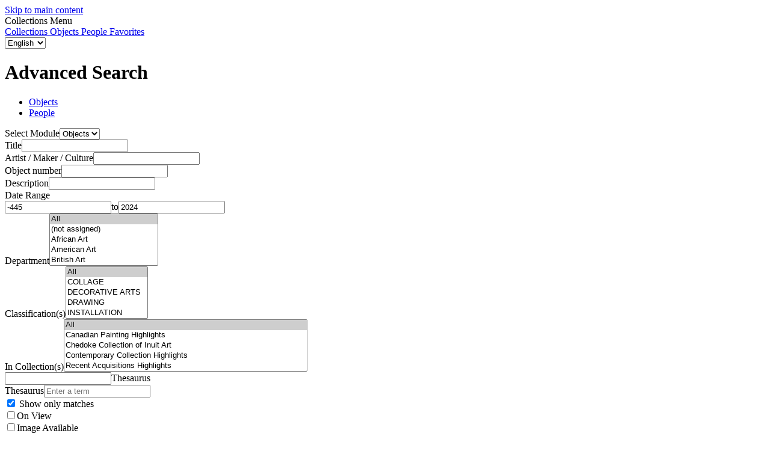

--- FILE ---
content_type: text/html;charset=UTF-8
request_url: https://tms.artgalleryofhamilton.com/advancedsearch;jsessionid=330F558121D9D3A4FCC4A7A8A3A600F1
body_size: 6623
content:
<!DOCTYPE html><html data-locale="en" lang="en" xmlns="http://www.w3.org/1999/xhtml"><head><meta charset="utf-8"><meta content="IE=edge" http-equiv="X-UA-Compatible"><meta content="width=device-width, initial-scale=1, maximum-scale=5" name="viewport"><title>Advanced Search Objects – eMuseum</title><link type="text/css" rel="stylesheet" href="/assets/meta/z7ead89f/tapestry5/font_awesome/css/font-awesome.css"><link type="text/css" rel="stylesheet" href="/assets/meta/zc56d9ef8/tapestry5/tapestry.css"><link type="text/css" rel="stylesheet" href="/assets/meta/zdebd789b/tapestry5/exception-frame.css"><link type="text/css" rel="stylesheet" href="/assets/meta/zfdba1e3/tapestry5/tapestry-console.css"><link type="text/css" rel="stylesheet" href="/assets/meta/zcfa7b207/tapestry5/tree.css"><link type="text/css" rel="stylesheet" href="/assets/meta/emuseumcore/z7ea5da26/jquery/jstree/themes/default/style.min.css"><link type="text/css" rel="stylesheet" href="/assets/meta/emuseumcommon/z4657f5d7/jquery/jquery-ui/jquery-ui.min.css"><style>@import url('https://fonts.googleapis.com/css?family=Open Sans');
@import url('https://fonts.googleapis.com/css?family=Open Sans');
:root {
    /* ===== GLOBAL ===== */
    --em-global-maxwidth-layout: 1400px;
    --em-global-color-link: #1a1a1a;
    --em-global-color-linkhover: #883590;
    --em-global-color-basedark: #1a1a1a;
    --em-global-color-highlight: #abcd44;

    /* ===== TYPOGRAPHY ===== */
    --em-typography-font-body: 'Open Sans', sans-serif;
    --em-typography-font-title: 'Open Sans', sans-serif;
    --em-typography-font-basesize: 16px;

    /* ===== HEADER ===== */
    --em-header-padding-vertical: 30px;
    --em-header-color-bg: #3884c3;
    --em-header-color-text: #ffffff;

    /* ===== FOOTER ===== */
    --em-footer-padding-vertical: 30px;
    --em-footer-color-bg: #87358f;
    --em-footer-color-text: #ffffff;

    /* ===== HERO ===== */
    --em-hero-bgposition-top: center;
    --em-hero-height: 300px;

    /* ===== GRID ===== */
    --em-grid-width-gutter: 15px;

    /* ===== DETAIL PAGE */
    --em-mediazone-color-bg: #f5f5f5;

    /* ===== Secret Options ===== */
    --em-mosaicgrid-height-base: 700px;
    --em-global-border-std: 1px solid #ccc;
    --em-global-border-subtle: 1px solid rgba(0,0,0,0.11);
    --em-global-border-bold: 2px solid var(--em-global-color-highlight);
}

/* ===== Secret Option! ===== */
.emuseum-grid-border {
    --em-grid-width-gutter: 0;
}
</style><link media="screen" type="text/css" href="/assets/meta/emuseumcommon/z670cd345/font-awesome/css/font-awesome.min.css" rel="stylesheet"><link media="screen" type="text/css" href="/assets/meta/emuseumcore/z422b9a9e/css/emuseum-skeleton.scss" rel="stylesheet"><!-- Insert Client Styles before custom.scss --><link media="screen" type="text/css" href="/assets/skin/1/css/custom.scss" rel="stylesheet"><link type="text/css" href="/assets/meta/emuseumcore/z7c3959a2/css/print.scss" rel="stylesheet"><meta content="emuseum" name="keywords"><meta content="eMuseum is a powerful web publishing toolkit that integrates seamlessly with TMS to bring dynamic collection content and images to your website, intranet, and kiosks." name="description"><!--[if IE 9]><style type="text/css">.pageloading-mask{opacity:0.25;}</style><![endif]--><!--[if lt IE 9]><style type="text/css">.pageloading-mask{filter:alpha(opacity=25);}</style><![endif]--></head><body data-page-initialized="false" class="emuseum em-skeleton-neue-theme contentHeader advancedsearch-page empty-module contentHeaderTabs  emuseum-no-rounded-corners emuseum-no-caps emuseum-header-centered emuseum-header-bar emuseum-footer-centered results-grid-two-column"><!-- Use em-body-inner as direct child inside body to prevent horizontal scrolling on iOS landscape and leave
             bottomRegion outside of it (modals) --><div class="em-body-inner"><div id="emuseumMainWrap" class="emuseum-main-wrap emuseum-bootstrap"><a href="#emuseum-main-content" id="emuseum-skip-navigation">Skip to main content</a><div class="emuseum-menu-toggle">
Collections Menu<span class="fa fa-angle-down em-icon"></span></div><nav id="emuseum-menu" class="nav emuseum-nav" aria-label="eMuseum Main Menu"><a title="Collections" class="nav-link null" href="/collections">
Collections
</a><a title="Objects" class="nav-link null" href="/objects">
Objects
</a><a title="People" class="nav-link null" href="/people">
People
</a><a title="Favorites" class="nav-link null" href="/favorites">
Favorites
</a></nav><form class="locale-switcher" data-validate="submit" data-generator="tapestry/core/form" action="/advancedsearch/index.layout.localeswitcher.switcher" method="post" id="switcher"><input value="Objects" name="t:ac" type="hidden"><input value="asAj6LGsQQS7iTiVwcv5NzKjjc8=:H4sIAAAAAAAA/73OMUoDQRTG8WdAENKI4A1iYeFslKyIYpFGEBYNLLbK29nnZmR23jAzm93gFTyDlaV4iRSSxtLeAwhWVhau2guxsP3g4/+7f4XlegDbmE/QSMo9oZPj6Njk1OxrnHIVhGaJmnytghyTE540yQDeQcyuEGixnUVASz64aSwkO9IqExl6EsOsHVGGI0U676UUKrtxNuu+rD9+dGApga5kExzrEywpwFpyhROMNJoiSoNTpjhobICVn+RF/8/S4aLSkWNJ3qdVVirvFZvZQz64fL996gA0tt6BaAGHZrZfCvGrQnJp2ZAJXiTtoRdvnc6fN+F6/n/J3f7q29753c3hd/ITL49ZlhwCAAA=" name="t:formdata" type="hidden"><div class="select-wrapper" id="localeSwitcherWrap"><select onchange="this.form.submit();" class="form-control" id="select_0" name="select_0"><option selected="selected" value="en">English</option><option value="fr">français</option></select></div></form><main id="emuseum-main-content" class="emuseum-content"><!-- The content header shows unless set to "false" in page template. --><div class="content-header"><!-- Show the title of the page if there is one and showTitle is not "false". --><div class="emuseum-title-wrap"><h1>Advanced Search</h1></div><!-- Show page specific header content if set --><ul class="emuseum-header-tabs"><li class="active"><a href="/advancedsearch/objects">Objects</a></li><li><a href="/advancedsearch/people">People</a></li></ul><form class="header-tabs-form" data-validate="submit" data-generator="tapestry/core/form" action="/advancedsearch/index.moduleform" method="post" id="moduleForm"><input value="Objects" name="t:ac" type="hidden"><input value="mjnBBsCnwt3VCidw8o5tldQiuyc=:H4sIAAAAAAAA/1vzloG1XIVBMTGlLDEvOTWlODWxKDlD3zMvJbXCKjc/pTQntTg1JzW5hKG4iME0vyhdL7EgMTkjVa8ksSC1uKSo0lQvOb8oNSczSS8psThVzzEJKJiYXOKWmZqTohKcWlJaoBp6mPuh6PE/TAyMPgzcyfl5JUX5OX6JuaklDEI+WYllifo5iXnp+sElRZl56dYVBSUMPBCLg8EWE+06R1JdF1CUn5xaXBxcmpSbWVycmZ93eF2KSdq3eeeYGBgqCgCZecAKGgEAAA==" name="t:formdata" type="hidden"><label for="moduleSelect" id="moduleSelect-label" class="control-label">Select Module</label><select aria-labelledby="moduleSelect-label" onchange="this.form.submit();" class="form-control" id="moduleSelect" name="moduleSelect"><option selected="selected" value="Objects">Objects</option><option value="People">People</option></select></form></div><div class="row"><div class="col-12"><form class="emuseum-advancedsearch-form top-spacing" accept-charset="UTF-8" data-validate="submit" data-generator="tapestry/core/form" action="/advancedsearch/index.advancedsearchform.form" method="post" id="form"><input value="Objects" name="t:ac" type="hidden"><input value="GVuwJzQYjHXscuYx4fxYZXpMOYI=:H4sIAAAAAAAA/+2aTWwbRRSApwE3P06TCNFCpaqsUBEEtU5dmqgNqmCzdpJtnazl3bTl0mi8+2wP3Z3Zzs7GiZA4ceDAHXFBQuLGzwnEnR5QL1xA3JG4IqEicQKJWZs6dlohe+Mkg8TBsbOz78037735ezOf/4oyzTl0HntbmLrgRYC525gzqQfbi70Pa4wHOZ+xEEUc5Riv53CI3QbkBA4hEnxnPucyDj6pyu8gZBSoiHIlKXBu/oL14KdZ9M6DEYS2w4OvL//WL1/8Xvvmh09S17c+UH0VWS6LbIEFLHMW2Ml/nuET+cpN7Mdw4cNvf3wfaX+NoGMllHV3CwR6pvQ23sJzPqb1OVtwQuuvb4cCZQQRPjQvo3y/6AK2RY2A7yX88//KX8UR5PSqfIhdsZzInLNBxOFLG/ezP5/87s9/MBkVnPnrOIB76F2USbDGO7WkRtMHRStz5kIU2XE1IFFEGL3/pXe59sfH3x9SNF1+GNZmV0599kbK+hLjPS3Q8RBYKF26gF4b2G6bF9tqxgTKdj1MqytRNTlwQxKpqdTNzxC6RVk64vyTWp9Pq+soWp/1IHI5CYUM35Q953ELXEqn6SjaP16FOqEFOT4ecsWjQL0jqDbrkSj08U6r6gG81DKTJ4U6/[base64]/2o5W7mInCzGnIWgHNepbi7p6SXw69J6ChGe2UNYiIXUtOyD3P02FOI8uYdzmQN1VQZcAR4o5enn9wCuxrSOuVrRuLe/mAL7ahPacmBUq6fs7dF2k0TRnN0ETy3O8WU5uSSMKq0axlc4wF3FZpGsGXEMPlENaw22VVzMV2K5I1MOa8YWsbejGcxPSpPEnDpskxuUeHI5SmoEPBW4Bk2aL1yc+e3KnU8/uJYuab6/FNC06yc5gJrsC4lfo7R5m/[base64]/bxYpZVGlQn7BvFB1jdcmyVHLeqFO87ZgllVyXuWkWiioMBImOO4d9RO12Nj5DWCBP9zxOf1T6/xL54MP+TOcgpoyJ3GPSurZK6g1fftKnfg6A8wWjAR67C11bdI3V2udG+8klHADqiwajAuQWmGPenVJQ07BnK+DKrbqmu/diEpHWEKAm6aLTAO06gx0NU09zWHVHczAFWsVxsCcs8ldFQ0uO8GLpAbWiQ++/FY+uCSQvWi5gSlzFGvPyLeL7BAfako8J15Z47IK2BgHjBPtDyKb9x6fVE6IBkXypXT7INNgjuJt5GpK+o7iKdZzRLQLNZh7l+pVvS3Ran17DUbR3KgA5rRa3SSRAvte8ihb6jt5EEh5Jdto/PI2HaY92vxvAZ1Fyt1skWeY3+80yt66Di8cvh39kPzz99VfvGSNopITG2lftTS8hypRQVg4PycXAnjvtY+3aNy/t/rz4NwMcoW4YMQAA" name="t:formdata" type="hidden"><div class="emuseum-advancedsearch-columns"><!--
Field = title
--><div class="advancedsearch-field-wrap"><div class="advancedsearch-field"><label><span class="advancedsearch-field-label">Title</span><input id="textfield" class="form-control" name="textfield" type="search"></label></div></div><!--
Field = people
--><div class="advancedsearch-field-wrap"><div class="advancedsearch-field"><label><span class="advancedsearch-field-label">Artist / Maker / Culture</span><input id="textfield_0" class="form-control" name="textfield_0" type="search"></label></div></div><!--
Field = invno
--><div class="advancedsearch-field-wrap"><div class="advancedsearch-field"><label><span class="advancedsearch-field-label">Object number</span><input id="textfield_1" class="form-control" name="textfield_1" type="search"></label></div></div><!--
Field = description
--><div class="advancedsearch-field-wrap"><div class="advancedsearch-field"><label><span class="advancedsearch-field-label">Description</span><input id="textfield_2" class="form-control" name="textfield_2" type="search"></label></div></div><!--
Field = beginDate
--><!--
Field = endDate
--><!--
Field = displayDate
--><div class="advancedsearch-field-wrap"><label><span class="advancedsearch-field-label">Date Range</span><div id="dateSlider"></div><div class="date-filter-form"><input min="-445" aria-label="Begin date" data-required-message="You must provide a value for Begin Date." data-optionality="required" aria-required="true" data-translation-message="You must provide an integer value for Begin Date." data-translation="integer" data-validation="true" value="-445" id="beginDate" class="form-control" name="beginDate" type="number"><span class="date-range-between form-control">to</span><input max="2024" aria-label="End date" data-required-message="You must provide a value for Index Date." data-optionality="required" aria-required="true" data-translation-message="You must provide an integer value for Index Date." data-translation="integer" data-validation="true" value="2024" id="endDate" class="form-control" name="endDate" type="number"></div></label></div><!--
Field = department
--><div class="advancedsearch-field-wrap"><div class="advancedsearch-field"><label><span class="advancedsearch-field-label">Department</span><select size="5" name="multiselect_0" multiple="multiple" id="multiselect_0"><option value="__blank" selected="selected">All</option><option value="(not assigned)">(not assigned)</option><option value="African Art">African Art</option><option value="American Art">American Art</option><option value="British Art">British Art</option><option value="Canadian Art">Canadian Art</option><option value="Canadian Art - Indigenous">Canadian Art - Indigenous</option><option value="Canadian Art - Inuit">Canadian Art - Inuit</option><option value="Central - South America">Central - South America</option><option value="Chinese, Japanese,  Indian Art">Chinese, Japanese,  Indian Art</option><option value="European Art">European Art</option><option value="European Art - Belgian">European Art - Belgian</option><option value="European Art - Dutch/Flemish">European Art - Dutch/Flemish</option><option value="European Art - French">European Art - French</option><option value="European Art - German">European Art - German</option><option value="European Art - Hungarian">European Art - Hungarian</option><option value="European Art - Italian">European Art - Italian</option><option value="European Art - Spanish">European Art - Spanish</option><option value="European Art - Swiss/Swedish">European Art - Swiss/Swedish</option><option value="Fine Arts">Fine Arts</option><option value="Greek Art">Greek Art</option><option value="Israeli Art">Israeli Art</option><option value="Mexican Art">Mexican Art</option><option value="Russian Art">Russian Art</option><option value="Study Collection">Study Collection</option><option value="Unidentified">Unidentified</option></select></label></div></div><!--
Field = classifications
--><div class="advancedsearch-field-wrap"><div class="advancedsearch-field"><label><span class="advancedsearch-field-label">Classification(s)</span><select size="5" name="multiselect_1" multiple="multiple" id="multiselect_1"><option value="__blank" selected="selected">All</option><option value="COLLAGE">COLLAGE</option><option value="DECORATIVE ARTS">DECORATIVE ARTS</option><option value="DRAWING">DRAWING</option><option value="INSTALLATION">INSTALLATION</option><option value="MIXED MEDIA WORK">MIXED MEDIA WORK</option><option value="PAINTING">PAINTING</option><option value="PHOTOGRAPH">PHOTOGRAPH</option><option value="PORTFOLIO">PORTFOLIO</option><option value="PRINT">PRINT</option><option value="PRINT BLOCK">PRINT BLOCK</option><option value="SCULPTURE">SCULPTURE</option><option value="SERIES">SERIES</option><option value="SKETCHBOOK">SKETCHBOOK</option><option value="TEXTILE">TEXTILE</option><option value="VIDEO">VIDEO</option></select></label></div></div><!--
Field = collections
--><div class="advancedsearch-field-wrap"><div class="advancedsearch-field"><label><span class="advancedsearch-field-label">In Collection(s)</span><select size="5" name="multiselect_1_0" multiple="multiple" id="multiselect_1_0"><option value="__blank" selected="selected">All</option><option value="Canadian Painting Highlights">Canadian Painting Highlights</option><option value="Chedoke Collection of Inuit Art">Chedoke Collection of Inuit Art</option><option value="Contemporary Collection Highlights">Contemporary Collection Highlights</option><option value="Recent Acquisitions Highlights">Recent Acquisitions Highlights</option><option value="The Joey and Toby Tanenbaum Collection of 19th Century Art">The Joey and Toby Tanenbaum Collection of 19th Century Art</option><option value="The Joey and Toby Tanenbaum Collection of African and Oceanic Art">The Joey and Toby Tanenbaum Collection of African and Oceanic Art</option><option value="William Blair Bruce Memorial Collection">William Blair Bruce Memorial Collection</option></select></label></div></div><!--
Field = thesadvsearch
--><div class="advancedsearch-field-wrap"><input id="thesadvsearch" class="form-control em-thes-tree-value" name="thesadvsearch" type="text"><label for="thesadvsearch"><span class="advancedsearch-field-label">Thesaurus</span></label><div class="form-group thes-as-within"><label for="thesSearchTerm"><span class="advancedsearch-field-label">Thesaurus</span></label><input placeholder="Enter a term" class="em-thes-tree-search form-control" type="search"><div class="tree-search-settings"><label><input autocomplete="off" checked="checked" class="show-only-matches" type="checkbox">
Show only matches
</label></div></div><div style="display: none; margin: 10px 0;" class="tree-search-count alert alert-info">
There are no search results!
</div><div style="display:none" class="tree-search-spinner"><span class="fa fa-spinner fa-spin fa-3x fa-fw"></span></div><div class="em-thes-tree"></div></div><!--
Field = onview
--><div class="advancedsearch-field-wrap boolean-field-wrap"><input aria-labelledby="onview-label" autocomplete="off" id="onview" name="onview" type="checkbox"><label for="onview" id="onview-label" class="control-label"><span class="advancedsearch-field-label">On View</span></label></div><!--
Field = mediaExistence
--><div class="advancedsearch-field-wrap boolean-field-wrap"><input aria-labelledby="mediaExistence-label" autocomplete="off" id="mediaExistence" name="mediaExistence" type="checkbox"><label for="mediaExistence" id="mediaExistence-label" class="control-label"><span class="advancedsearch-field-label">Image Available</span></label></div></div><div class="advancedsearch-submit-wrap"><input value="Search" id="submit_2" class="emuseum-button" data-submit-mode="normal" name="submit_0" type="submit"><a href="/advancedsearch/Objects">Clear</a></div></form><!-- Field blocks --><!-- Type blocks --><!-- Label block --></div></div></main><div id="emuseum-poweredby"><a class="powered-by-link" target="_blank" rel="noopener noreferrer" href="http://www.gallerysystems.com"><span>
Powered by
<span class="powered-by-name">eMuseum</span></span></a></div><!-- Used mainly for context panel --></div><!-- end main wrap --></div><!-- end em-body-inner --><div class="emuseum-fixed-bottom"></div><!-- 
        Total record count component with optional label override. 
        <div t:type="TotalRecordCount" t:moduleName="objects">
            <p:labelBlock>
                Objects currently online
            </p:labelBlock>
        </div>
        --><script type="text/javascript">var require = {"shim":{"t5/core/typeahead":["jquery"]},"baseUrl":"/modules.gz"};
</script><script src="/assets/stack/zf8ffd0ab/en/core.js" type="text/javascript"></script><script type="text/javascript">require(["t5/core/pageinit"], function(pi) { pi(["/assets/meta/emuseumcore/zefc1a4dd/js/emuseum.js","/assets/skin/290a0c85/js/custom.js"], ["t5/core/validation","t5/core/forms",["emuseum/AdvancedSearchForm","/internal/thestree","/internal/thestreesearch"],"emuseum/Grid:init"]); });</script></body></html>